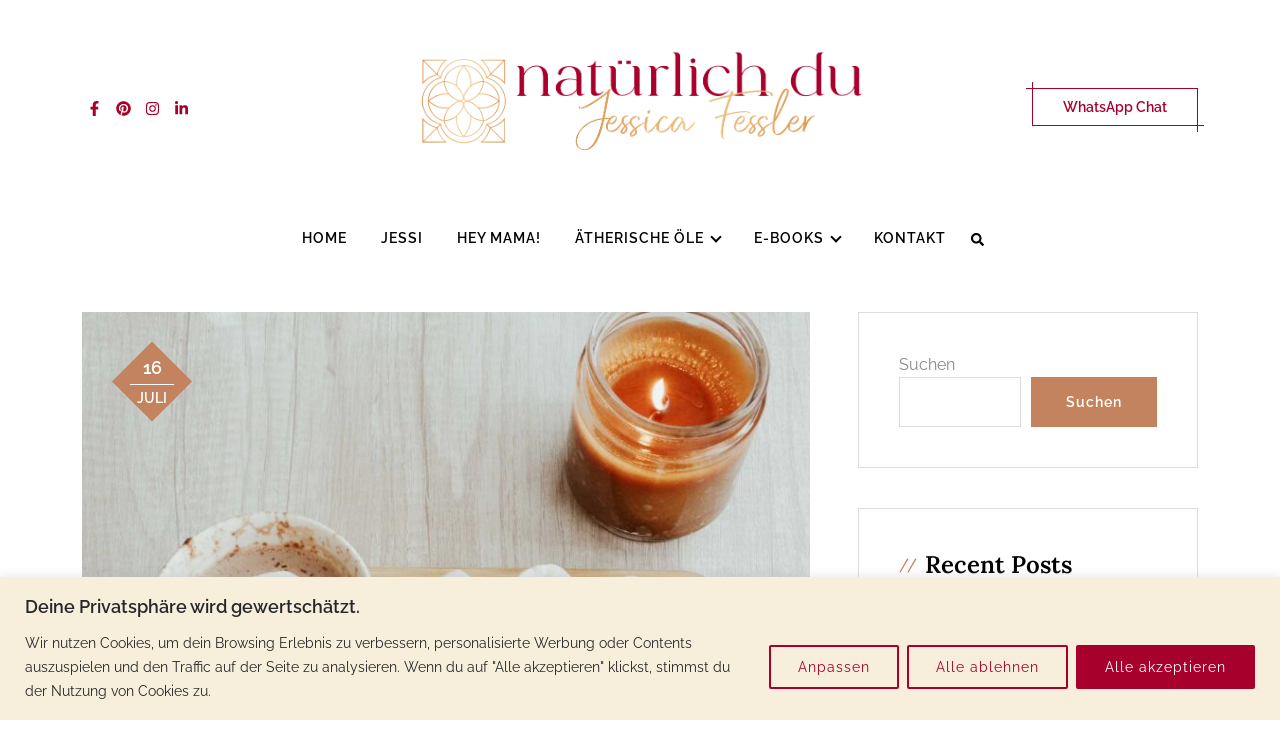

--- FILE ---
content_type: text/css
request_url: https://natuerlich-du.de/wp-content/themes/valerie/style.css?ver=6.9
body_size: 3429
content:
/*------------------------------------------------------------------/*
Theme Name: Valerie
Theme URI: https://valerie.azuratheme.com
Description: Blog WordPress Theme
Author: AzuraTheme
Version: 1.0.8
Text domain: valerie
Tags: blog, news, magazine, custom-colors
Tested up to: 5.5.1
Requires PHP: 7.0
/*--------------------------/*
/* -----------------------
		STYLE GENERAL
-------------------------- */
@import url('https://fonts.googleapis.com/css2?family=Bilbo+Swash+Caps&family=Lora:ital,wght@0,500;1,400&family=Raleway:wght@400;600&display=swap');
@font-face {
    font-family: 'High Spirited';
    src: url('fonts/high_spirited-webfont.woff2') format('woff2'),
         url('fonts/high_spirited-webfont.woff') format('woff'),
         url('fonts/high_spirited-webfont.ttf') format('truetype');
    font-weight: normal;
    font-style: normal;
}

:root {
  --accent-color: #C3835E;
  --accent-color-rgb : 195,131,94;
  --font-script: 'High Spirited';
  --font-family: 'Raleway';
  --font-heading:  'Lora';
  --heading-color:  #000;
  --color-text: #888;
  --secondary-color: #ddd;
  --variant-heading: 500;
  --variant-semiBold : 600;
}
body{
	font-family: var(--font-family);
	font-size: 16px;
	color: var(--color-text);
	line-height: 1.7em;
	background: #fff;
}
h1,h2,h3,h4,h5,h6{
	font-family: var(--font-heading);
	font-weight: var(--variant-heading);
	color: var(--heading-color);
	margin-top: 0;
	margin-bottom: 20px;
	line-height: 1.3em;
}
h1{
	font-size: 36px;
}
h2{
	font-size: 32px;
}
h3{
	font-size: 30px;
}
h4{
	font-size: 26px;
}
h5{
	font-size: 20px;
}
h6{font-size: 18px;}
a{
	color: var(--accent-color);
	-webkit-transition: all 0.3s ease 0s;
	-o-transition: all 0.3s ease 0s;
	transition: all 0.3s ease 0s;
	text-decoration: none;
}
a:hover, a:focus{
	text-decoration: none;
	outline: none;
	color: var(--heading-color);
}
p{margin-bottom: 25px}
img{
	max-width: 100%;
	height: auto;
}
ul,ol{margin: 0;}
.post-content ul, .post-content ol, .page-excerpt ul, .page-excerpt ol{
	margin-bottom: 25px;
}
ul ul, ol ol, ul ol, ol ul{padding-left: 30px;}
button, .button, input[type="submit"],.elementor-button{
	text-transform: uppercase;
	text-align: center;
	padding: 13px 35px;
	font-size: 14px;
	line-height: 24px;
	border: none;
	background: var(--accent-color);
	color: #fff;
	display: inline-block;
	letter-spacing: 1px;
	font-weight: var(--variant-semiBold);
	-webkit-transition: all 0.3s ease 0s;
	-o-transition: all 0.3s ease 0s;
	transition: all 0.3s ease 0s;
	border-radius: 0px;
	-webkit-border-radius: 0px;
	-moz-border-radius: 0px;
	cursor: pointer;
	text-transform: capitalize;
}
button:hover, .button:hover, input[type="submit"]:hover,
button:focus, .button:focus, input[type="submit"]:focus, .elementor-button:focus{
	opacity: 0.8;
	color: #fff;
}
.valerie-button{
	font-size: 14px;
	padding: 10px 30px;
	color: var(--heading-color);
	border: 1px solid;
	font-weight: 600;
	text-transform: capitalize;
	display: inline-block;
	position: relative;
	transition: all 0.5s ease 0s;
	background: transparent;
	white-space: nowrap;
	line-height: normal;
}
.valerie-button:before{
  content: "";
  position: absolute;
  top: 0;
  left: 0;
  transform: translate(-100%, -100%) rotate(0deg);
  -webkit-transform: translate(-100%, -100%) rotate(0deg);
  border: solid;
  border-width: 0 1px 1px 0;
  display: inline-block;
  padding: 3px;
  -webkit-transition: all .5s ease-out;
  -moz-transition: all .5s ease-out;
  transition: all .7s ease-out;
  border-color: inherit;
}
.valerie-button:after{
  content: "";
	position: absolute;
  bottom: 0;
  right: 0;
  transform: translate(100%, 100%) rotate(0deg);
  -webkit-transform: translate(100%, 100%) rotate(0deg);
  border: solid;
  border-width: 1px 0 0 1px;
  display: inline-block;
  padding: 3px;
  -webkit-transition: all .5s ease-out;
  -moz-transition: all .5s ease-out;
  transition: all .7s ease-out;
  border-color: inherit;
}
.valerie-button:hover,.valerie-button:focus{
	background: var(--heading-color);
	border-color: var(--heading-color);
  color: #fff;
}
.valerie-button:hover:before{
	  left: 100%;
    transform: translate(0, -100%) rotate(90deg);
}
.valerie-button:hover:after{
    right: 100%;
    transform: translate(0, 100%) rotate(90deg);
}
.valerie-button:hover:before, .valerie-button:hover:after{
	border-color: var(--heading-color);
}
.elementor-button-wrapper .elementor-button{font-size: 12px;}
.elementor-button-wrapper .elementor-button.elementor-size-md{font-size: 14px;}
.elementor-button-wrapper .elementor-button.elementor-size-lg{font-size: 16px;}
.elementor-button-wrapper .elementor-button.elementor-size-xl{font-size: 18px;}
input[type="text"], input[type="email"],
input[type="search"], input[type="password"],
textarea, input[type="tel"]{
	border: 1px solid var(--secondary-color);
	background: #fff;
	padding: 12px 18px;
	line-height: 24px;
	color: var(--primary-color);
	width: 100%;
	border-radius: 0px;
	-webkit-border-radius: 0px;
	-moz-border-radius: 0px;
}
input:-webkit-autofill,
input:-webkit-autofill:hover, 
input:-webkit-autofill:focus, 
input:-webkit-autofill:active,
textarea:-webkit-autofill,
textarea:-webkit-autofill:hover,
textarea:-webkit-autofill:focus,
select:-webkit-autofill,
select:-webkit-autofill:hover,
select:-webkit-autofill:focus{
	background-color: transparent!important;
	-webkit-text-fill-color: inherit;
	-webkit-box-shadow: 0 0 0px 1000px transparent inset;
  	transition: background-color 5000s ease-in-out 0s;
}
textarea{min-height: 200px;}
blockquote{padding-left: 15px}
select{
	border: 1px solid var(--secondary-color);
	padding: 12px 18px;
	line-height: 24px;
	color: #999;
	width: 100%;
	font-size: 15px;
	-webkit-appearance: none; 
  	-moz-appearance: none;
  	appearance: none;
	background-color: transparent;
  	background-image: url(assets/images/select.png);
  	background-repeat: no-repeat;
  	background-position: 95% center;
}
select:focus{
	outline: none;
}
::-webkit-input-placeholder {
   color: inherit;
   opacity: 1;
}
:-moz-placeholder {
   color: inherit;
   opacity: 1;  
}
::-moz-placeholder {
   color: inherit;
   opacity: 1;  
}
:-ms-input-placeholder {  
   color: inherit;
   opacity: 1;  
}
iframe{
	max-width: 100%
}
abbr[data-original-title], abbr[title] {
	cursor: help;
	border-bottom: none;
}
*:focus{
	outline: 1px solid var(--accent-color);
	border-radius: 0;
	outline-offset: -1px;
}
/* Select chosen */
.chosen-container{
	min-width: 270px;
  width: 100%!important;
}
.chosen-container-single .chosen-single{
  box-shadow: none;
  -moz-box-shadow:none;
  -webkit-box-shadow:none;
  background: none;
  border-color: var(--secondary-color);
  -webkit-border-radius: 3px;
  -moz-border-radius: 3px;
  -ms-border-radius: 3px;
  -o-border-radius: 3px;
  border-radius: 3px;
  height: auto;
  line-height: 24px;
  padding: 12px 18px;
  color: inherit;
}
.chosen-container-active.chosen-with-drop .chosen-single{
  background: none;
  border-color: var(--secondary-color);
  box-shadow: none;
  -moz-box-shadow:none;
  -webkit-box-shadow:none;
  border-radius: 0;
  -moz-border-radius: 0;
  -webkit-border-radius: 0;
  -o-border-radius: 0;
}
.chosen-container-single .chosen-single div{width: 25px}
.chosen-container-single .chosen-single div b{
  	background: none;
  	width: 10px;
	background-color: var(--color-text);
	mask: url(/assets/images/caret-down.svg) no-repeat center / contain;
	-webkit-mask: url(assets/images/caret-down.svg) no-repeat center / contain;
}
.chosen-container .chosen-drop{
  box-shadow: none;
  -moz-box-shadow:none;
  -webkit-box-shadow:none;
  background: #fff;
  border-color: var(--secondary-color);
  -webkit-border-radius: 0;
  -moz-border-radius: 0;
  -ms-border-radius: 0;
  -o-border-radius: 0;
  border-radius: 0;
}
.chosen-container-single .chosen-search input[type="text"]{border-color: #ddd;}
.chosen-container .chosen-results li{line-height: 24px;font-family: inherit;}
.chosen-container .chosen-results li.highlighted{
  background-image: none;
  background-color: var(--accent-color);
}
/*Owl*/
.owl-nav > div{
	width: 28px;
	height: 70px;
	background-color: rgba(0,0,0,0.5);
	color: #fff;
	position: absolute;
	top: 50%;
	transform: translateY(-50%);
	transition: all 0.5s;
	overflow: hidden;
}
.owl-nav > div.owl-prev{left: -28px}
.owl-nav > div.owl-next{right: -28px}
.owl-carousel:hover .owl-nav > div.owl-prev{left: 0}
.owl-carousel:hover .owl-nav > div.owl-next{right: 0}
.owl-nav > div > *{
	display: flex;
	width: 100%;
	height: 100%;
	align-items: center;
	justify-content: center;
	transition: all 0.5s;
}
.owl-nav > div .navtext {
    writing-mode: vertical-rl;
    text-transform: uppercase;
    letter-spacing: 3px;
    font-size: 12px;
    position: absolute;
    left: 0;
    top: 0;
}
.owl-nav > div.owl-prev .navtext{
	right: 100%;
	left: auto;
	transform: rotate(180deg);
}
.owl-nav > div.owl-next .navtext{
	left: 100%;
}
.owl-nav > div.owl-next:hover .navtext{
	left: 0;
}
.owl-nav > div.owl-prev:hover .navtext{
	right: 0;
}
.owl-nav > div.owl-prev:hover i{
	transform: translateX(-100%);
}
.owl-nav > div.owl-next:hover i{
	transform: translateX(100%);
}
.owl-carousel .owl-dots .owl-dot{
	width: 9px;
	height: 9px;
	display: inline-block;
	background-color: transparent;
	position: relative;
	padding: 2px!important;
	margin: 0 5px;
}
.owl-carousel .owl-dots .owl-dot.active{
	background-color: rgba(255,255,255,0.4);
}
.owl-carousel .owl-dots .owl-dot span{
	width: 100%;
	height: 100%;
	background-color: #fff;
	display: block;
	border-radius: 50%;
}
/*-----------------
  WORDPRESS CORE
----------------*/
table{
	width: 100%;
	border-collapse: collapse;
}
table th, table td{
	border: 1px solid #eee;
	padding: 5px;	
}
blockquote{
	padding: 0 0 0 45px;
	position: relative;
	margin-bottom: 25px;
}
blockquote p{
	color: #999;
	font-size: 16px;
	font-style: italic;
}
blockquote:before{
	content: "";
	position: absolute;
	top: 0;
	left: 0;
	font-size: 22px;
	background: none;
	background-color: var(--accent-color);
	mask: url(/assets/images/left-quote.svg) no-repeat center / contain;
	-webkit-mask: url(assets/images/left-quote.svg) no-repeat center / contain;
	display: block;
	width: 35px;
	height: 35px;
	background-size: contain;
	background-repeat: no-repeat;
}
blockquote cite{
	color: var(--accent-color);
	text-transform: uppercase;
	font-style: normal;
	font-size: 12px;
}
blockquote cite:after{
	content: "";
	display: inline-block;
	margin-left: 10px;
	height: 1px;
	width: 70px;
	background: var(--accent-color);
	vertical-align: middle;
}
.wp-caption {
	position: relative;
    background: transparent;
    margin-bottom: 25px;
    max-width: 100%
}
.wp-caption-text,.gallery-caption{
	margin-bottom: 25px;
}
.bypostauthor {
 	position: relative;
}
.sticky {
	position: relative;
}
.sticky .post-title:before{
	content: "\f08d";
	font-family: "Font Awesome 5 Free";
	color: #ef4848;
	font-size: 16px;
	display: inline-block;
	margin-right: 10px;
	font-weight: 900;
}
.post-content a{text-decoration: underline;}
.post-content .post-title a{
	text-decoration: none;
}
.post-content:after, .page-excerpt:after,
.post-content:before, .page-excerpt:before{
	content: "";
	clear: both;
	display: table;
}
.no-sidebar .alignwide{
	margin: 32px calc(25% - 25vw);
	min-width: 100%;
	max-width: 100vw;
	width: auto;
}
.no-sidebar .alignfull {
	margin: 32px calc(50% - 50vw);
	max-width: 100vw;
	width: 100vw;
}
.alignleft {
	display: inline;
	float: left;
	margin-right: 1.5em;
	margin-bottom: 20px;
}
.alignright {
	display: inline;
	float: right;
	margin-left: 1.5em;
	margin-bottom: 20px;
}
.aligncenter {
	clear: both;
	display: block;
	margin-left: auto;
	margin-right: auto;
	margin-bottom: 20px;
}
.wp-block-embed.alignfull iframe{width: 100%}
.wp-block-archives li a, .wp-block-categories li a, .wp-block-latest-comments li a,
.wp-block-latest-posts li a{
	color: inherit;
}
.wp-block-archives li a:hover, .wp-block-categories li a:hover,
.wp-block-latest-comments li a:hover, .wp-block-latest-posts li a:hover{
	color: var(--accent-color);
}
.wp-block-categories ul.children{margin-bottom: 0;}
.post table{margin-bottom: 20px;}
.post-title, .post-content{
	-ms-word-wrap: break-word;
	word-wrap: break-word;
}
.post-nav-links{
	clear: both;
	margin: 0 0 1.5em;
}
.wp-block-cover{margin-bottom: 25px}
.gallery img{
	border: none!important;
}
.screen-reader-text {
  border: 0;
  clip: rect(1px, 1px, 1px, 1px);
  clip-path: inset(50%);
  height: 1px;
  margin: -1px;
  overflow: hidden;
  padding: 0;
  position: absolute !important;
  width: 1px;
  word-wrap: normal !important;
}
.screen-reader-text:focus {
	background-color: var(--accent-color);
	border-radius: 3px;
	box-shadow: 0 0 2px 2px rgba(0, 0, 0, 0.6);
	clip: auto !important;
	clip-path: none;
	color: #fff;
	display: block;
	font-size: 14px;
	font-size: 0.875rem;
	font-weight: 600;
	height: auto;
	left: 5px;
	line-height: normal;
	padding: 15px 23px 14px;
	text-decoration: none;
	top: 5px;
	width: auto;
	z-index: 111100; /* Above WP toolbar. */
}
/*Elementor*/
.elementor-heading-title{
	line-height: 1.3em;
}
/*WordPress Widget*/
.wp-block-latest-posts__list > li{
	overflow: hidden;
	margin-bottom: 20px;
}
.wp-block-latest-posts__list > li:last-child{margin-bottom: 0;}
.wp-block-latest-posts__list > li > a{
	font-family: var(--font-heading);
	color: var(--heading-color);
	font-weight: var(--variant-heading);
	font-size: 18px;
	display: block;
  display: -webkit-box;
  -webkit-line-clamp: 2;
  overflow: hidden;
  -webkit-box-orient: vertical;
}
.wp-block-latest-posts__list .wp-block-latest-posts__featured-image.alignleft,
.wp-block-latest-posts__list .wp-block-latest-posts__featured-image.alignright{
	margin-bottom: 0;
}
.wp-block-latest-posts__list .wp-block-latest-posts__featured-image.aligncenter + a{
	font-size: 20px;
}
.wp-block-latest-posts__list .wp-block-latest-posts__post-author,
.wp-block-latest-posts__list .wp-block-latest-posts__post-date{
	display: inline-block;
}
.wp-block-latest-posts__list .wp-block-latest-posts__post-author + .wp-block-latest-posts__post-date:before{
	content: "";
	display: inline-block;
	width: 1px;
	height: 10px;
	margin: 0 7px;
	background: #c8c8c8;
	vertical-align: middle;
}
.wp-block-tag-cloud{margin: 0;}
.wp-block-tag-cloud a{
	display: inline-block;
	font-size: 16px!important;
	border: 1px solid var(--secondary-color);
	padding: 5px 10px;
	margin: 0 5px 10px 0;
	color: inherit;
}
.tagcloud a {
	display: inline-block;
	font-size: 16px !important;
	border: 1px solid var(--secondary-color);
	padding: 5px 10px;
	margin: 0 5px 10px 0;
	color: inherit;
}
.wp-block-tag-cloud a:hover, .tagcloud a:hover{
	color: var(--accent-color);
	border-color: var(--accent-color);
}
.blocks-gallery-grid .blocks-gallery-image, .blocks-gallery-grid .blocks-gallery-item, 
.wp-block-gallery .blocks-gallery-image, .wp-block-gallery .blocks-gallery-item{
	margin: 0 0.5em 0.5em 0;
}
.wp-block-latest-comments__comment{line-height: 24px;}
@media (min-width: 600px){
	.blocks-gallery-grid.columns-3 .blocks-gallery-image, .blocks-gallery-grid.columns-3 .blocks-gallery-item, 
	.wp-block-gallery.columns-3 .blocks-gallery-image, .wp-block-gallery.columns-3 .blocks-gallery-item {
	    margin-right: 0.5em;
	}
}

--- FILE ---
content_type: text/css
request_url: https://natuerlich-du.de/wp-content/themes/valerie/assets/css/theme.css?ver=6.9
body_size: 6137
content:
.main-contaier{
	padding: 50px 0;
}
body.elementor-template-full-width .main-contaier{
	padding: 0;
}
.no-padding .main-contaier{
	padding-top: 0;
}
.banner-page{
	background-position: center;
    background-repeat: no-repeat;
    background-size: cover;
    min-height: 400px;
    display: flex;
    align-items: center;
    justify-content: center;
    position: relative;
}
.banner-page:after{
	content: "";
	width: 100%;
	height: 100%;
	background: rgba(0, 0, 0, 0.3);
	position: absolute;
	left: 0;
	top: 0;
}
.banner-page .inner-banner{
	position: relative;
	z-index: 1;
	display: flex;
	justify-content: center;
}
.banner-page .entry-title{
	margin-bottom: 0;
	text-align: center;
	color: #fff;
}
.banner-page .content-banner{
	display: inline-block;
	padding: 20px 40px;
	border: 1px solid;
	position: relative;
	color: #fff;
}
.banner-page .content-banner:before{
	content: "";
	position: absolute;
	top: 0;
	left: 0;
	transform: translate(-100%, -100%) rotate(0deg);
	-webkit-transform: translate(-100%, -100%) rotate(0deg);
	border: solid;
	border-width: 0 1px 1px 0;
	display: inline-block;
	padding: 5px;
	-webkit-transition: all .5s ease-out;
	-moz-transition: all .5s ease-out;
	transition: all .7s ease-out;
	border-color: inherit;
}
.banner-page .content-banner:after{
	content: "";
	position: absolute;
	bottom: 0;
	right: 0;
	transform: translate(100%, 100%) rotate(0deg);
	-webkit-transform: translate(100%, 100%) rotate(0deg);
	border: solid;
	border-width: 1px 0 0 1px;
	display: inline-block;
	padding: 5px;
	-webkit-transition: all .5s ease-out;
	-moz-transition: all .5s ease-out;
	transition: all .7s ease-out;
	border-color: inherit;
}
.valerie-pagination{
    padding: 0;
    margin-top: 50px;
    justify-content: center;
    display: flex;
}
.valerie-pagination .nav-links .page-numbers{
    margin: 0 6px;
    border: 1px solid;
    width: 35px;
    height: 35px;
    line-height: 35px;
    text-align: center;
    display: inline-block;
    color: var(--heading-color);
} 
.valerie-pagination .nav-links .page-numbers:hover,
.valerie-pagination .nav-links .page-numbers.current{
	color: var(--accent-color);
}
/*-------------------
		HEADER
-------------------*/
.header{
	position: relative;
	z-index: 20;
	width: 100%;
	transition: all 0.5s;
	background: #f5f5f5;
}
.header-main{
	position: relative;
	display: flex;
	justify-content: space-between;
	align-items: center;
	color: #000;
	padding: 20px 0;
}
.header-main .header-left,
.header-main .header-right{
	position: relative;
	width: 165px;
	display: flex;
}
.header-main .header-right{
	justify-content: flex-end;
	align-items: center;
}
.inner-logo{
	display: inline-block;
	text-align: center;
}
.inner-logo .tag-line{
	display: block;
	color: #999;
}
.logo-img img{
	max-width: 450px;
	transition: all 0.5s;
}
.site-title{
	font-family: var(--font-heading);
	font-weight: var(--variant-heading);
	font-size: 60px;
	margin-bottom: 0;
	line-height: normal;
}
.header-social{white-space: nowrap;}
.header-social a{
	padding: 0 5px;
}
.social-network svg{
	width: 15px;
	height: 15px;
}
.header-social .social-network svg{
	fill: #000;
} 
/*Main Menu*/
.header-nav{
	position: relative;
}
.header-mainmenu{
	color: #000;
	display: flex;
    justify-content: center;
    align-items: center;
}
.header-mainmenu .valerie-main-nav{
	text-align: center;
}
.valerie-main-menu{
	padding: 0;
	color: inherit;
}
.header-mainmenu a{color: inherit;}
.header-mainmenu li a:hover{
	color: var(--accent-color);
}
.valerie-main-menu li{position: relative;}
div.valerie-main-menu > ul > li,
ul.valerie-main-menu > li{
	display: inline-block;
	margin: 0 15px;
}
.valerie-main-nav li a{
	padding: 13px 0;
    text-transform: uppercase;
    font-size: 13px;
    transition: all 0.5s;
    font-weight: 600;
    letter-spacing: 1px;
    display: inline-block;
}
.valerie-main-menu .icon-dropdown{
	margin-left: 8px;
	cursor: pointer;
	border: solid #000;
	border-width: 0 2px 2px 0;
	display: inline-block;
	padding: 3px;
	margin-bottom: 3px;
	transform: rotate(45deg);
  -webkit-transform: rotate(45deg);
}
.valerie-main-menu .sub-menu .icon-dropdown{
	padding-left: 20px;
}
.valerie-main-menu .wrap-linkmenu{
	display: flex;
	justify-content: space-between;
	align-items: center;
}
.valerie-main-menu .sub-menu{
	position: absolute;
	top: 100%;
	left: 0;
	background: #fff;
	-webkit-box-shadow: 0 0 15px rgba(0,0,0,0.1);
	box-shadow: 0 0 15px rgba(0,0,0,0.1);
	padding: 0;
	min-width: 200px;
	z-index: 50;
	text-align: left;
	border-top: 2px solid var(--accent-color);
	opacity: 0;
	visibility: hidden;
	height: 0;
	-webkit-transition: all 0.5s ease-in-out;
	-o-transition: all 0.5s ease-in-out;
	transition: all 0.5s ease-in-out;
	-webkit-transform: scaleY(0);
	-ms-transform: scaleY(0);
	-o-transform: scaleY(0);
	transform: scaleY(0);
	-webkit-transform-origin: top center;
	-moz-transform-origin: top center;
	-ms-transform-origin: top center;
	-o-transform-origin: top center;
	transform-origin: top center;
	list-style: none;
}
.valerie-main-nav li .sub-menu a{
	line-height: 40px;
	padding: 0;
}
.valerie-main-menu li:focus-within > .sub-menu,
.valerie-main-menu li:hover > .sub-menu,
.valerie-main-menu .show-submenu > .sub-menu,
.valerie-main-menu li:focus-within > .children,
.valerie-main-menu li:hover > .children,
.valerie-main-menu .show-submenu > .children{
	visibility: visible;
	-webkit-transform: scaleY(1);
	-ms-transform: scaleY(1);
	-o-transform: scaleY(1);
	transform: scaleY(1);
	height: auto;
	opacity: 1;
}
.valerie-main-menu .sub-menu .sub-menu{
	top: 0;
	left: 100%;
}
.valerie-main-menu .sub-menu > li{
	padding: 5px 15px;
	border-bottom: 1px solid #eee;
	white-space: nowrap;
}
.valerie-main-menu .sub-menu > li:last-child{
	border-bottom: none;
}
/*Header Search*/
.header-mainmenu .touch-search{
	margin: 0 10px;
	font-size: 13px;
}
.touch-search svg{
	width: 13px;
	height: auto;
	fill: #000;
}
.search-header{
	display: flex;
	justify-content: stretch;
	align-items: center;
	position: absolute;
	left: 0;
	top: 0;
	width: 100%;
	opacity: 0;
	visibility: hidden;
    -webkit-animation: fadeOutTop 1s 1 cubic-bezier(0.77, 0, 0.175, 1);
    animation: fadeOutTop 1s 1 cubic-bezier(0.77, 0, 0.175, 1);
}
.search-header .btn-close{
	flex: 0 0 auto;
	order: 2;
}
.search-header .searchform{
	flex: 1 1 auto;
}
.search-header .searchform input{
	border: none;
}
.show-search .search-header{
	visibility: visible;
    opacity: 1;
    -webkit-animation: fadeInTop 1s 1 cubic-bezier(0.77, 0, 0.175, 1);
    animation: fadeInTop 1s 1 cubic-bezier(0.77, 0, 0.175, 1);
}
.header-mainmenu{
    -webkit-animation: fadeInBottom 1s 1 cubic-bezier(0.77, 0, 0.175, 1);
    animation: fadeInBottom 1s 1 cubic-bezier(0.77, 0, 0.175, 1);
}
.show-search .header-mainmenu{
    opacity: 0;
    -webkit-animation: fadeOutBottom 1s 1 cubic-bezier(0.77, 0, 0.175, 1);
    animation: fadeOutBottom 1s 1 cubic-bezier(0.77, 0, 0.175, 1);
}
@-webkit-keyframes fadeInTop {
  	0% {
    	opacity: 0;
    	-webkit-transform: translatey(-60%); }
  	100% {
    	opacity: 1;
    	-webkit-transform: translatey(0); } 
}
@keyframes fadeInTop {
  	0% {
    	opacity: 0;
    	-webkit-transform: translatey(-60%);
            transform: translatey(-60%); }
  	100% {
    	opacity: 1;
    	-webkit-transform: translatey(0);
            transform: translatey(0); } 
    }

@-webkit-keyframes fadeOutTop {
  0% {
    opacity: 1;
    -webkit-transform: translatey(0); }
  100% {
    opacity: 0;
    -webkit-transform: translatey(-60%); } }

@keyframes fadeOutTop {
  0% {
    opacity: 1;
    -webkit-transform: translatey(0);
            transform: translatey(0); }
  100% {
    opacity: 0;
    -webkit-transform: translatey(-60%);
            transform: translatey(-60%); } }

@-webkit-keyframes fadeInBottom {
  0% {
    opacity: 0;
    -webkit-transform: translatey(60%); }
  100% {
    opacity: 1;
    -webkit-transform: translatey(0); } }

@keyframes fadeInBottom {
  0% {
    opacity: 0;
    -webkit-transform: translatey(60%);
            transform: translatey(60%); }
  100% {
    opacity: 1;
    -webkit-transform: translatey(0);
            transform: translatey(0); } }

@-webkit-keyframes fadeOutBottom {
  0% {
    opacity: 1;
    -webkit-transform: translatey(0); }
  100% {
    opacity: 0;
    -webkit-transform: translatey(60%); } }

@keyframes fadeOutBottom {
  0% {
    opacity: 1;
    -webkit-transform: translatey(0);
            transform: translatey(0); }
  100% {
    opacity: 0;
    -webkit-transform: translatey(60%);
            transform: translatey(60%); } }

/*-----------------------
		ELEMENTOR
--------------------------*/
.valerie-service{
	width: 450px;
	max-width: 100%;
	margin: 0 auto;
}
.valerie-service .service-info{
	padding: 30px 0px;
	text-align: center;
	position: relative;
	margin-top: -70px;
}
.valerie-service .service-icon{
	width: 80px;
	height: 80px;
	line-height: 80px;
	text-align: center;
	border-radius: 50%;
	background: var(--accent-color);
	color: #fff;
	font-size: 32px;
  display: flex;
  align-items: center;
  justify-content: center;
  margin: 0 auto 20px;
}
.valerie-service .service-link{
    font-weight: 600;
    text-transform: uppercase;
    letter-spacing: 1px;
    font-size: 13px;
    margin-top: 15px;
    text-decoration: underline;
    display: block;
}
.valerie-service .service-image {
	text-align: center;
	padding-top: 85%;
	position: relative;
}
.valerie-service .service-image img{
	position: absolute;
	left: 0;
	width: 100%;
	height: 100%;
	object-fit: cover;
	top: 0;
}
/*Category Image*/
.valerie-cat-image{
	background-size: cover;
	background-position: center;
	background-repeat: no-repeat;
	position: relative;
	min-height: 500px;
	display: flex;
	justify-content: center;
	align-items: center;
}
.valerie-cat-image:after{
	content: "";
	width: 100%;
	height: 100%;
	position: absolute;
	left: 0;
	top: 0;
	background: rgba(0, 0, 0, 0.2);
}
.valerie-cat-image .inner-cat:before{
	content: '';
	top: 50px;
  right: 30px;
  bottom: 50px;
  left: 30px;
  border-top: 1px solid #fff;
  border-bottom: 1px solid #fff;
	position: absolute;
	z-index: 1;
}
.valerie-cat-image .inner-cat:after{
    content: '';
    top: 30px;
    right: 50px;
    bottom: 30px;
    left: 50px;
    border-right: 1px solid #fff;
    border-left: 1px solid #fff;
    position: absolute;
    z-index: 1;
}
.valerie-cat-image .cat-info{
	position: relative;
	z-index: 2;
	text-align: center;
	color: #fff;
}
.valerie-cat-image .inner-cat .cat-name{
	color: #fff;
	text-transform: uppercase;
	display: block;
	font-size: 22px;
	font-weight: var(--variant-heading);
	letter-spacing: 2px;
}
.valerie-cat-image .inner-cat .cat-name a{
	color: inherit;
}
.valerie-cat-image .inner-cat .cat-number{
	color: #fff;
	margin-top: 6px;
	font-size: 14px;
	display: block;
}
/*Client Slide*/
.valerie-clients{
	text-align: center;
	margin: 0 auto;
	width: 750px;
	max-width: 100%;
	padding: 0 30px;
	position: relative;
}
.valerie-clients .client-image{
	width: 120px;
	padding-top: 120px;
	position: relative;
	margin: 0 auto 10px;
}
.valerie-clients .client-image img{
	position: absolute;
	left: 0;
	top: 0;
	width: 100%;
	height: 100%;
	object-fit: cover;
	border-radius: 50%;
	margin-bottom: 20px;
}
.valerie-clients .quote-text{
	font-size: 18px;
	font-style: italic;
	line-height: 1.5em;
}
.valerie-clients .quote-title{
	color: var(--accent-color);
	margin-bottom: 15px;
}
.valerie-clients .quote-auth{
	font-family: var(--font-script);
	color: var(--accent-color);
	margin-top: 20px;
	font-size: 50px;
	line-height: normal;
}
.valerie-clients .elementor-swiper-button{
	color: inherit;
}
/* Team Member  */
.valerie-team-member{
	max-width: 450px;
	display: flex;
	flex-direction: column;
	row-gap: 45px;
}
.valerie-team-member.member-image-bottom{
	flex-direction: column-reverse;
}
.valerie-team-member .image-member{
	position: relative;
	padding-top: 117%;
}
.valerie-team-member .image-member img{
	position: absolute;
	left: 0;
	top: 0;
	width: 100%;
	height: 100%;
	object-fit: cover;
	z-index: 2;
}
.valerie-team-member .image-member .bg-color{
	width: 100%;
	height: 100%;
	position: absolute;
	background: rgba(var(--accent-color),0.5);
}
.valerie-team-member .member-info{
	position: relative;
	z-index: 2;
}
.valerie-team-member.member-image-top{
	padding: 45px 0 0 45px;
}
.valerie-team-member.member-image-top .bg-color{
	top: -45px;
	left: -45px;
}
.valerie-team-member.member-image-bottom{
	padding: 0 45px 45px 0;
}
.valerie-team-member.member-image-bottom .bg-color{
	right: -45px;
	bottom: -45px;
}
.valerie-team-member .member-info .member-pos{
	text-transform: uppercase;
    font-size: 13px;
    letter-spacing: 2px;
    color: var(--heading-color);
    font-weight: 600;
}
.valerie-team-member .member-info .member-name{
	font-size: 30px;
}
/*Newsletter*/
.valerie-newsletter{
	width: 1000px;
	max-width: 100%;
	text-align: center;
	margin: 0 auto;
}
.valerie-newsletter .form-newsletter{
	display: flex;
	column-gap: 25px;
}
.form-newsletter input{
	border: none;
}
.form-newsletter button[type="submit"]{
	white-space: nowrap;
	text-transform: uppercase;
}
/*Icon Box*/
.valerie-iconbox{
	background: #fff;
	box-shadow: 0 0 7px 0 rgb(43 52 59 / 8%);
	padding-bottom: 33px;
	margin-bottom: 15px;
	text-align: center;
}
.valerie-iconbox .valerie-iconbox-icon{
    position: relative;
    height: 60px;
    width: 60px;
    display: block;
    margin: 0 auto;
    line-height: 60px;
    background: var(--accent-color);
    margin-bottom: 15px;
    color: #fff;
    text-align: center;
    font-size: 22px;
    z-index: 2;
}
.valerie-iconbox .valerie-iconbox-icon:before {
    content: "";
    position: absolute;
    top: -12px;
    left: 60px;
    border-width: 0 13px 12px 0;
    border-style: solid;
    border-color: var(--accent-color);
    border-right-color: transparent;
    border-left-color: transparent;
    display: block;
    transition: all .4s;
    opacity: .7;
}
.valerie-iconbox .valerie-iconbox-icon:after {
    position: absolute;
    content: "";
    right: 0;
    height: 11px;
    width: 100%;
    top: -11px;
    z-index: -4;
    transition: all .5s;
    background-color: var(--accent-color);
    transform: scale(1,1.2);
}
.valerie-iconbox .valerie-iconbox-info{
    padding: 10px 35px 0;
}
.valerie-iconbox-info .title{
	font-size: 22px;
}
/*Contact Form*/
.wpcf7-form .wpcf7-form-control-wrap{
	margin-bottom: 30px;
    display: inline-block;
    width: 100%;
}
/*Post Layout*/
/* .valerie-posts-layout{overflow: hidden;} */
/*-----------------------
		BLOG
-----------------------*/
.post-entryformat{
	position: relative;
}
.wrap-post-date{
	position: absolute;
	left: 30px;
	top: 30px;
	background: var(--accent-color);
	width: 80px;
	height: 80px;
	clip-path: polygon(50% 0%, 100% 50%, 50% 100%, 0% 50%);
	display: flex;
	align-items: center;
	justify-content: center;
	color: #fff;
	flex-direction: column;
	text-align: center;
	font-weight: 600;
	z-index: 2;
}
.blog-grid .wrap-post-date{
	left: 20px;
	bottom: -40px;
	top: auto;
	right: auto;
}
.wrap-post-date span.date{
	font-size: 18px;
}
.wrap-post-date span.date:after {
    content: "";
    height: 1px;
    width: 44px;
    display: block;
    background-color: #fff;
    margin: 3px 0;
}
.wrap-post-date span.month {
    text-transform: uppercase;
    font-size: 14px;
    font-weight: 600;
}
.post-title a{
	color: inherit;
}
.post-title a:hover{
	color: var(--accent-color);
}
.post-meta{
    display: flex;
    align-items: center;
    color: var(--heading-color);
    margin-bottom: 20px;
    line-height: 30px;
    flex-wrap: wrap;
}
.post-meta > div {
    display: flex;
    align-items: center;
}
.post-meta > div:after {
    content: "";
    height: 18px;
    width: 1px;
    display: inline-block;
    background: #c8c8c8;
    margin: 0 10px;
}
.post-meta > div:last-child:after{
	display: none;
}
.post-meta span{
	color: var(--accent-color);
	margin-right: 10px;
}
.post-cats a{color: inherit;}
.valerie-blogs .post .post-format {
	position: relative;
	--post-image-ratio: 3/4;
	padding-top: calc( var(--post-image-ratio) * 100%);
}
.valerie-blogs.blog-standard .post .post-format {
	--post-image-ratio: 2/3;
}
.valerie-blogs .post .post-format img {
	position: absolute;
	left: 0;
	top: 0;
	width: 100%;
	height: 100%;
	object-fit: cover;
}
.item-post .post-format .icon-format{
	position: absolute;
	right: 25px;
	top: 25px;
	width: 45px;
	height: 45px;
	background: rgba(0,0,0,0.5);
	border-radius: 50%;
	padding: 12px;
	line-height: 21px;
	text-align: center;
}
.item-post .post-format .icon-format svg{
	fill: #fff;
}
.valerie-post-single .valerie-gallery{
	overflow: hidden;
}
.valerie-post-audio{position: relative;}
.valerie-post-audio .post-audio{
	position: absolute;
	bottom: 0px;
	right: 0px;
	width: 100%;
}
/* Audio Style */
.mejs-container {
	width: 100% !important;
}
.mejs-container, .mejs-container .mejs-controls{
	background: rgba(var(--accent-color-rgb), 0.5);
}
/*-----------*/
.valerie-blogs .post-info{
	padding: 40px 30px 0;
	background: #fff;
}
.valerie-blogs .post-title{
	display: -webkit-box;
    -webkit-line-clamp: 2;
    overflow: hidden;
    -webkit-box-orient: vertical;
}
.blog-grid .post-info{
	padding: 45px 30px 0;
	border: 1px solid var(--secondary-color);
}
.blog-grid .item-post.has-post-thumbnail .post-info{
	border-top: none;	
}
.blog-grid .post-title{
	font-size: 24px;
}
.item-post .post-content{margin-bottom: 20px;}
.valerie-blogs .valerie-button{
	background: #fff;
	transform: translateY(20px);
	padding: 10px 25px;
}
.valerie-blogs .valerie-button:hover, .valerie-blogs .valerie-button:focus{
	background: var(--heading-color);
}
.no-sidebar .valerie-button{
	padding: 12px 30px;
}
.blog-grid .item-post .post-content{margin-bottom: 0;}
.blog-grid .post-inner{margin-bottom: 30px;}
.blog-grid .post-meta .post-cats{display: none;}
.blog-grid .post-meta .comment-number:after{display: none;}
.blog-standard .post-info{
	box-shadow: 0 0 15px 0 rgba(0, 0, 0, 0.1);
	margin: -35px 35px 0 0;
	position: relative;
	z-index: 2;
}
.blog-standard .valerie-button{
	padding: 13px 35px;
}
/* Single Post */
.valerie-post-single .post-single .post-entryformat{
	margin-bottom: 30px;
}
.valerie-post-single .single-header .post-title{margin-bottom: 5px;}
.valerie-post-single .single-header .post-meta{margin-bottom: 0;}
.valerie-post-nav{
    display: flex;
    padding: 15px 0;
    border-top: 1px solid var(--secondary-color);
    border-bottom: 1px solid var(--secondary-color);
    column-gap: 5%;
    margin-bottom: 50px;
}
.valerie-post-nav > div{
	flex: 0 0 47%;
}
.valerie-post-nav > div.next-post{
	margin-left: auto;
}
.valerie-post-nav .meta-nav{
	color: var(--heading-color);
	text-transform: uppercase;
	font-weight: 600;
	text-transform: uppercase;
	letter-spacing: 1px;
	font-size: 12px;
}
.valerie-post-nav .prev-post .meta-nav:before{
	content: "\e879";
	font-family: 'Linearicons-Free';
	margin-right: 10px;
}
.valerie-post-nav .next-post .meta-nav:after{
	content: "\e87a";
	font-family: 'Linearicons-Free';
	margin-left: 10px;
}
.valerie-post-nav h6{
	color: var(--color-text);
	font-size: 16px;
	font-family: inherit;
	margin-bottom: 0;
}
.post-related-title, .comment-reply-title, .comments-area .comments-title{
    padding-bottom: 10px;
    text-align: left;
    font-size: 24px;
    margin-bottom: 35px;
    border-bottom: 1px solid var(--secondary-color);
    position: relative;
    display: flex;
    align-items: center;
}
.post-related-title:before, .comment-reply-title:before, .comments-area .comments-title:before{
    display: inline-block;
    content: "//";
    color: var(--accent-color);
    margin-right: 5px;
    font-size: 14px;
    letter-spacing: 3px;
}
.valerie-post-related,.valerie-post-single .comments-area,
.valerie-post-single .comment-respond{
	padding: 40px;
	border: 1px solid var(--secondary-color);
	margin-bottom: 50px;
}
.valerie-post-single .comments-area{
	padding: 40px 40px 10px 40px;
}
.valerie-post-related .post-title{
	font-size: 22px;
}
.valerie-post-related .post-meta{margin-bottom: 0;}
.valerie-post-related .post-meta .post-cats,.valerie-post-related .post-meta > div.comment-number:after{
    display: none;
}
.comment-respond .input-form, .comment-respond .textarea-form{margin-bottom: 30px;}
.comment-list{
	padding: 0;
	list-style: none;
}
.comment-body{
    display: flex;
}
.comment-body .comment-author {
    flex: 0 0 85px;
    margin-right: 20px;
}
.comment-body .author-name{
	font-size: 18px;
	margin-bottom: 10px;
}
.comment-body .date-comment{
    font-size: 14px;
    display: inline-block;
}
.comment-body .date-comment:before{
	content: "\e864";
	display: inline-block;
	font-family: 'Linearicons-Free';
	color: var(--accent-color);
}
.comment-body .author-name a,
.comment-body .date-comment a{
	color: inherit;
}
.comment-body .reply{
	float: right;
	font-size: 14px;
}
.comment-body .comment-text{margin-top: 10px;}
.comment-body .comment-text p:last-child{margin-bottom: 0;}
.comment-list .comment-body{margin-bottom: 30px;}
.comment-list li.comment > ol.children{
	list-style: none;
}
.valerie-post-single .post-tags{margin-bottom: 20px;}
.item-relate .post-entryformat{margin-bottom: 20px;}
.item-relate .post-format{
	position: relative;
	--post-image-ratio: 3/4;
	padding-top: calc( var(--post-image-ratio) * 100%);
}
.item-relate .post-format img{
	position: absolute;
	left: 0;
	top: 0;
	width: 100%;
	height: 100%;
	object-fit: cover;
}
.item-relate .wrap-post-date{
	left: 20px;
	top: 20px;
}
.comment-form .form-submit{margin-bottom: 0;}
/*-----------------------
		SIDEBAR
-------------------------*/
.widget{
	border: 1px solid var(--secondary-color);
	padding: 40px;
	margin-bottom: 40px;
}
.sidebar .widget-title, .widget-title, .widgettitle,
.widget_block .wp-block-group__inner-container > h2{
	padding-bottom: 10px;
	text-align: left;
	font-size: 24px;
	margin-bottom: 35px;
	border-bottom: 1px solid var(--secondary-color);
	position: relative;
	display: flex;
	align-items: center;
}
.sidebar .widget-title:before, .widget-title:before, .widgettitle:before,
.widget_block .wp-block-group__inner-container > h2:before{
    display: inline-block;
    content: "//";
    color: var(--accent-color);
    margin-right: 5px;
    font-size: 14px;
    letter-spacing: 3px;
}
.sidebar .widget_instagram-feed-widget .widget-title{margin-bottom: 20px;}
.widget ul, .widget ol{padding: 0}
.widget ul ul,.widget ol ol{padding-left: 20px}
.widget ul li{
	list-style: none;
}
.widget a{color: var(--heading-color);}
.widget a:hover{color: var(--accent-color);}
.widget .valerie-button:hover{color: #fff;}
.widget_recent_entries li a, .widget_archive li a,.widget_recent_comments li a,
.widget_categories li a, .widget_meta li a, .widget_pages li a, .widget_nav_menu li a,
.wp-block-page-list .wp-block-pages-list__item a{
	color: var(--heading-color);
	display: inline-block;
}
.widget_recent_entries li a:hover, .widget_archive li a:hover,.widget_nav_menu li a:hover,
.widget_categories li a:hover, .widget_meta li a:hover, .widget_pages li a:hover,
.widget_recent_comments li a:hover, .wp-block-page-list .wp-block-pages-list__item a:hover{
	color: var(--accent-color);
}
.widget_recent_entries li, .widget_archive li,
.widget_categories li, .widget_meta li, .widget_pages li, .widget_nav_menu li,
.widget_recent_comments li{
	padding: 6px 0;
}
.widget_recent_entries li:last-child, .widget_archive li:last-child,
.widget_categories li:last-child, .widget_meta li:last-child, .widget_pages li:last-child, 
.widget_nav_menu li:last-child,.widget_recent_comments li:last-child{
	border-bottom: none;
}
.widget_rss li{margin-bottom: 20px;}
.widget_rss li cite:before{
	content: "";
	width: 20px;
	height: 1px;
	background: #999;
	display: inline-block;
	margin-right: 5px;
}
.widget_rss li .rsswidget{display: block;}
.widget_recent_entries .wp-block-latest-posts__list > li{
	margin-bottom: 10px;	
}
.wp-block-page-list .wp-block-pages-list__item{
	padding: 5px 0;
}
.wp-block-pages-list__item > a{
	color: inherit;
}
/* About */
.valerie-about-me{text-align: center;}
.valerie-about-me .about-image{
	position: relative;
	padding-top: 100%;
}
.valerie-about-me .about-image img{
	position: absolute;
	top: 0;
	left: 0;
	width: 100%;
	height: 100%;
	object-fit: cover;
	object-position: center;
}
.valerie-about-me .about-info{
	padding-top: 10px;
}
.valerie-about-me .ab-button{margin-top: 20px;}
.valerie-about-me .subtitle{
	font-size: 20px;
    margin-top: 10px;
}
/*Social Network*/
.valerie-widget-social .social-network a {
    width: 38px;
    height: 38px;
    border: 1px solid var(--secondary-color);
    display: inline-block;
    line-height: 36px;
    text-align: center;
    margin: 0px 5px 5px 0px;
}
.valerie-widget-social .social-network a:hover{
	background: var(--accent-color);
	border-color: var(--accent-color);
}
.valerie-widget-social .social-network a:hover svg{
	fill: #fff;
}
/* List Cats */
.list-cats-image .item-cat{margin-bottom: 20px;}
.list-cats-image .item-cat:last-child{margin-bottom: 0;}
.list-cats-image .item-cat > a{
	display: inline-block;
	position: relative;
	color: #fff;
	padding-top: 95px;
	position: relative;
	width: 100%;
}
.list-cats-image .item-cat img {
	position: absolute;
	width: 100%;
	height: 100%;
	top: 0px;
	left: 0px;
	object-fit: cover;
}
.list-cats-image .item-cat .cat-name{
	position: absolute;
	left: 50%;
	top: 50%;
	transform: translate(-50%, -50%);
	border: 1px solid;
	padding: 8px 25px;
	min-width: 120px;
	z-index: 1;
	text-align: center;
	-webkit-transition: all .5s ease-out;
    -moz-transition: all .5s ease-out;
    transition: all .7s ease-out;
}
.list-cats-image .item-cat a:after{
	content: "";
	width: 100%;
	height: 100%;
	position: absolute;
	left: 0;
	top: 0;
	display: block;
	background: rgba(0, 0, 0, 0.4);
}
.list-cats-image .item-cat .cat-name:before{
    content: "";
    position: absolute;
    top: 0;
    left: 0;
    transform: translate(-100%, -100%) rotate(0deg);
    -webkit-transform: translate(-100%, -100%) rotate(0deg);
    border: solid;
    border-width: 0 1px 1px 0;
    display: inline-block;
    padding: 3px;
    -webkit-transition: all .5s ease-out;
    -moz-transition: all .5s ease-out;
    transition: all .7s ease-out;
    border-color: inherit;
}
.list-cats-image .item-cat .cat-name:after {
    content: "";
    position: absolute;
    bottom: 0;
    right: 0;
    transform: translate(100%, 100%) rotate(0deg);
    -webkit-transform: translate(100%, 100%) rotate(0deg);
    border: solid;
    border-width: 1px 0 0 1px;
    display: inline-block;
    padding: 3px;
    -webkit-transition: all .5s ease-out;
    -moz-transition: all .5s ease-out;
    transition: all .7s ease-out;
    border-color: inherit;
}
.list-cats-image .item-cat a:hover .cat-name{
	background: #fff;
	color: var(--accent-color);
	border-color: #fff;
}
.list-cats-image .item-cat a:hover .cat-name:before, .list-cats-image .item-cat a:hover .cat-name:after {
    border-color: #fff;
}
.list-cats-image .item-cat a:hover .cat-name:before {
    left: 100%;
    transform: translate(0, -100%) rotate(90deg);
}
.list-cats-image .item-cat a:hover .cat-name:after {
    right: 100%;
    transform: translate(0, 100%) rotate(90deg);
}
/*Popular Post*/
.list-popular-post .post-image{margin-bottom: 15px;}
.list-popular-post .post-content{
	text-align: center;
	padding: 0 15px;
}
.list-popular-post .post-title{
	font-size: 20px;
	margin-bottom: 5px;
}
.list-popular-post .post{margin-bottom: 20px;}
.list-popular-post .post:last-child{margin-bottom: 0;}
/*Ins*/
#sb_instagram{
	padding-bottom: 0!important;
}
/* Latest Posts */
.list-post-thumb .post-item{
	display: flex;
	margin-bottom: 20px;
}
.list-post-thumb .post-item .post-format{
	flex: 0 0 100px;
	margin-right: 1em;
	position: relative;
	padding-top: 100px;
}
.list-post-thumb .post-item .post-title{
	font-size: 18px;
	line-height: 1.6em;
	font-weight: var(--variant-heading);
	margin-bottom: 5px;
	display: -webkit-box;
	-webkit-line-clamp: 2;
	overflow: hidden;
	-webkit-box-orient: vertical;
}
.list-post-thumb .date-post{
	font-size: 0.825em;
}
.list-post-thumb .post-number {
	position: absolute;
	right: -10px;
	top: -10px;
	width: 20px;
	height: 20px;
	line-height: 20px;
	color: #fff;
	background: #1a1a1a;
	display: block;
	border-radius: 50%;
	text-align: center;
	font-size: 10px;
	font-weight: var(--variant-heading);
	font-family: var(--font-heading);
}
.list-post-thumb .post-item .post-format img{
	position: absolute;
	left: 0;
	top: 0;
	width: 100%;
	height: 100%;
	object-fit: cover;
}
/* .list-post-thumb .post-item .post-format{
	flex: 0 0 100px;
} */
/*------------------------
		FOOTER
------------------------*/
.footer{
	background: #000;
	color: rgba(255, 255, 255, 0.6);
	font-size: 14px;
	position: relative;
}
.footer h4, .footer h5{
	color: #fff;
}
.footer a{color: inherit;}
.footer a:hover{
	color: var(--accent-color);
}
.main-footer{
	display: flex;
	margin: 0 -30px;
	position: relative;
	z-index: 2;
	justify-content: center;
}
.main-footer > div{
	padding: 60px 30px 40px 30px;
}
.main-footer .footer-nav,
.main-footer .footer-contact{
	flex: 0 0 23%;
}
.main-footer .footer-nav{
	border-right: 1px solid rgba(255, 255, 255, 0.1);
}
.main-footer .footer-contact{
	border-left: 1px solid rgba(255, 255, 255, 0.1);
}
.main-footer .ins-footer{
	flex: 1 0 0;
}
.bl-contact-info{
	display: flex;
	margin-bottom: 15px;
}
.bl-contact-info .icon-contact {
    color: var(--accent-color);
    font-size: 22px;
}
.bl-contact-info .info-contact{
	padding-left: 15px;
	padding-top: 3px;
}
.bl-contact-info .title{
	font-size: 16px;
	margin-bottom: 5px;
}
.bl-contact-info .info-contact p{
	margin-bottom: 0;
}
div.menu-footer > ul,
.menu-footer{
	list-style: none;
	padding: 0;
}
.menu-footer li{margin-bottom: 10px;}
.menu-footer a{color: inherit;}
.bottom-footer{
    display: flex;
    justify-content: space-between;
    align-items: center;
    border-top: 1px solid rgba(255, 255, 255, 0.1);
    padding: 15px 0;
    position: relative;
    z-index: 2;
}
.bottom-footer .social-network a{
	margin-left: 15px;
}
.bottom-footer .social-network a svg{
	fill: #fff;
}
.bottom-footer .social-network a:hover svg{
	fill: var(--accent-color);
}
.backtotop{
	position: fixed;
	right: 30px;
	bottom: 30px;
	cursor: pointer;
	z-index: 3;
	width: 35px;
	height: 35px;
	line-height: 35px;
	text-align: center;
	background: var(--accent-color);
}
.backtotop:hover{
	opacity: 0.7;
}
.backtotop svg{
	width: 15px;
	fill: #fff;
}
/*-----------------------
		RESPONSIVE
--------------------------*/
.menu-toggle span {
    display: block;
    width: 20px;
    height: 2px;
    background: var(--heading-color);
    -webkit-transition: all 0.4s;
    -o-transition: all 0.4s;
    transition: all 0.4s;
    margin: 3px 0;
}
@media(max-width: 1199.98px){}
@media (min-width: 992px) and (max-width: 1199.98px){
	.main-footer > div {padding: 50px 25px 35px 25px;}
	.blog-grid .post-info{padding: 45px 25px;}
	.blog-grid .post-title {font-size: 22px;}
	.valerie-cat-image{min-height: 420px;}
	.valerie-cat-image .inner-cat:before{
	    top: 40px;
	    right: 20px;
	    bottom: 40px;
	    left: 20px;
	}
	.valerie-cat-image .inner-cat:after{
	    top: 20px;
	    right: 40px;
	    bottom: 20px;
	    left: 40px;
	}
	.blog-standard .post-title{font-size: 28px;}
	.widget{padding: 30px 25px;}
	.valerie-post-related, .valerie-post-single .comments-area, .valerie-post-single .comment-respond{padding: 30px 25px;}
}
@media(max-width: 991.98px){
	.header-nav{padding: 15px 0;}
	.header-main{margin-bottom: 10px;}
	.header-mainmenu .valerie-main-nav{
		display: none;
		position: absolute;
		top: 100%;
		background: #fff;
		width: 100%;
	}
	div.valerie-main-menu > ul > li, ul.valerie-main-menu > li{
		display: block;
		text-align: left;
	}
	.valerie-main-menu .sub-menu{
		position: relative;
		box-shadow: none;
		border-top: none;
	}
	.valerie-main-menu .sub-menu{padding-left: 25px;}
	.valerie-main-menu .sub-menu > li{padding: 5px 0;}
	.valerie-main-menu .sub-menu .sub-menu{
		left: 0;
		top: 100%;
	}
	.sidebar{margin-top: 50px;}
}
@media (min-width: 768px) and (max-width: 991.98px){
	.logo-img img{max-width: 295px;}
	.valerie-cat-image{min-height: 325px;}
	.valerie-cat-image .inner-cat:before{top: 30px;right: 20px; bottom: 30px; left: 20px;}
	.valerie-cat-image .inner-cat:after{top: 20px;right: 30px; bottom: 20px; left: 30px;}
	.valerie-cat-image .inner-cat .cat-name{font-size: 20px; margin-bottom: 10px;}
	.valerie-blogs .item-post{margin-bottom: 50px;}
	.main-footer > div {padding: 60px 20px 40px 20px;}
}
@media(max-width: 767.98px){
	h3{font-size: 26px}
	.header-main{flex-direction: column;}
	.logo-img img{max-width: 280px;}
	.header-main .header-left, .header-main .header-right{width: auto;}
	.header-main .header-social{margin-bottom: 30px;}
	.header-main .valerie-logo{margin-bottom: 30px;}
	.header-mainmenu .touch-search, .header-mainmenu .menu-touch{margin: 0 5px;}
	.main-footer{margin: 0;flex-direction: column;}
	.valerie-cat-image{min-height: 400px;}
	.blog-grid .post-title{font-size: 22px;}
	.valerie-blogs .item-post{margin-bottom: 50px;}
	.blog-standard .post-title{font-size: 24px;}
	.bottom-footer{flex-direction: column;}
	.copyright {
	    text-align: center;
	    margin-bottom: 12px;
	}
	.backtotop{right: 15px;bottom: 15px;}
	.blog-grid .item-post{margin-bottom: 70px;}
	.main-footer > div {padding: 40px 30px 20px 30px;}
	.valerie-newsletter .form-newsletter{
		flex-direction: column;
	}
	.form-newsletter input{margin-bottom: 20px;}
	.valerie-team-member.member-image-top{padding: 35px 0 0 35px;}
	.valerie-team-member.member-image-top .bg-color {
	    top: -35px;
	    left: -35px;
	}
	.valerie-team-member.member-image-bottom {padding: 0 35px 35px 0;}
	.valerie-team-member.member-image-bottom .bg-color {
	    right: -35px;
	    bottom: -35px;
	}
	.main-footer .footer-contact{border-left: none;}
}
@media (min-width: 576px) and (max-width: 767.98px){}
@media (max-width: 575.98px){
	.blog-grid .post-info{padding-left: 25px;padding-right: 25px;}
	.blog-standard .post-info{margin: 0;}
	.post-meta{font-size: 14px;}
	.blog-standard .post-title{font-size: 22px;}
	.main-footer > div{padding: 40px 20px 15px 20px;}
	.valerie-post-related, .valerie-post-single .comments-area, .valerie-post-single .comment-respond{padding: 30px;}
	.widget{padding: 30px;}
}

--- FILE ---
content_type: text/css
request_url: https://natuerlich-du.de/wp-content/themes/valerie/assets/css/woocommerce.css?ver=6.9
body_size: 2810
content:
.products{
	list-style: none;
	padding: 0;
	margin: 0 0 1em;
	list-style: none outside;
	clear: both;
}
.products:before,
.products:after{
	content: "";
	display: table;
	clear: both;
}
.woocommerce-result-count{
	float: left;
	margin: 0 0 3em;
}
.woocommerce-ordering{
	float: right;
	margin: 0 0 3em;
}
.products ul::after, .products ul::before{
	content: " ";
	display: table;
}
.products .product{
	text-align: center;
}
ul.products li.product{
	float: left;
	margin: 0 3.8% 2.992em 0;
	padding: 0;
	position: relative;
	width: 22.05%;
	margin-left: 0;
}
ul.products li.first{
	clear: both;
}
ul.products li.last{
	margin-right: 0;
}
ul.products.columns-1 li.product{
	width: 100%;
	margin-right: 0;
}
ul.products.columns-2 li.product{
	width: 48%;
}
ul.products.columns-3 li.product{
	width: 30.75%;
}
ul.products.columns-5 li.product{
	width: 16.95%;
}
ul.products.columns-6 li.product{
	width: 13.5%;
}
.product .product-inner{position: relative}
.product .product-inner .woocommerce-loop-product__link{
	position: absolute;
	left: 0;
	top: 0;
	width: 100%;
	height: 100%;
}
.product .valerie-product-thumb{
	position: relative;
	margin-bottom: 20px;
}
.product .valerie-product-thumb img{width: 100%;}
.added_to_cart.wc-forward{
	text-transform: uppercase;
	text-align: center;
	padding: 13px 35px;
	font-size: 14px;
	line-height: 24px;
	border: none;
	background: var(--accent-color);
	color: #fff;
	display: inline-block;
	letter-spacing: 1px;
	font-weight: var(--variant-semiBold);
	-webkit-transition: all 0.3s ease 0s;
	-o-transition: all 0.3s ease 0s;
	transition: all 0.3s ease 0s;
	border-radius: 0px;
	-webkit-border-radius: 0px;
	-moz-border-radius: 0px;
	cursor: pointer;
	text-transform: capitalize;
}
.products .product .product-inner .valerie-product-thumb .add_to_cart_button,
.products .product .product-inner .valerie-product-thumb .product_type_grouped,
.products .product .product-inner .valerie-product-thumb .added_to_cart,
.products .product .product-inner .valerie-product-thumb .product_type_external{
	padding: 10px 25px;
	position: absolute;
	left: 0;
	right: 0;
	bottom: 0;
	transform: translateY(-20px);
	opacity: 0;
	transition: all .3s ease-out;
	transition-delay: .1s;
	white-space: nowrap;
}
.products .product:hover > .product-inner .valerie-product-thumb .add_to_cart_button,
.products .product:hover > .product-inner .valerie-product-thumb .product_type_grouped,
.products .product:hover > .product-inner .valerie-product-thumb .added_to_cart,
.products .product:hover > .product-inner .valerie-product-thumb .product_type_external{
	opacity: 1;
	transform: translateY(0);
}
.product .valerie-product-thumb .add_to_cart_button:hover,
.product .valerie-product-thumb .product_type_grouped:hover,
.product .valerie-product-thumb .added_to_cart:hover{
	color: #fff;
}
.product .valerie-product-thumb .add_to_cart_button.added{
	display: none;
}
.product .onsale {
	position: absolute;
	right: 0;
	top: 0;
	width: 45px;
	height: 45px;
	line-height: 45px;
	background: #ef4848;
	color: #fff;
	text-transform: uppercase;
	display: block;
	-webkit-border-radius: 50%;
	-moz-border-radius: 50%;
	-ms-border-radius: 50%;
	-o-border-radius: 50%;
	border-radius: 50%;
	font-size: 12px;
	margin: -10px -10px 0 0;
	z-index: 3;
	text-align: center;
}
.products .product .woocommerce-loop-product__title{
	text-transform: uppercase;
	font-family: var(--font-family);
	font-size: 18px;
	letter-spacing: 3px;
	margin-bottom: 6px;
}
.products .product .cats-product{
	margin-bottom: 6px;
}
.products .product .cats-product a{
	z-index: 3;
	position: relative;
	color: inherit;
}
.products .product .cats-product a:hover{
	color: var(--heading-color);
}
.price{
	color: var(--heading-color);
	font-size: 18px;
}
.price del{
	color: var(--color-text);
}
.price ins{
	text-decoration: none;
}
nav.woocommerce-pagination {
	text-align: center;
}
nav.woocommerce-pagination ul.page-numbers{
	text-align: center;
	display: flex;
	width: 100%;
	margin: 0;
	list-style: none;
	padding: 0;
	flex-wrap: wrap;
	justify-content: center;
	column-gap: 15px;
}
nav.woocommerce-pagination ul.page-numbers .page-numbers{
	border: 1px solid;
	width: 35px;
	height: 35px;
	line-height: 35px;
	text-align: center;
	display: inline-block;
	color: var(--heading-color);
}
nav.woocommerce-pagination ul.page-numbers .page-numbers:hover,
nav.woocommerce-pagination ul.page-numbers .page-numbers.current{
	color: var(--accent-color);
}
/* Product detail */
.woocommerce-notices-wrapper{margin-bottom: 20px}
.product .woocommerce-product-gallery{
	float: left;
	width: 48%;
	position: relative;
	margin-bottom: 30px;
}
.product .summary{
	float: right;
	width: 48%;
}
.woocommerce-tabs{
	display: flex;
	width: 100%;
	flex-wrap: wrap;
	margin-top: 30px;
}
.woocommerce-tabs ul.tabs{
	list-style: none;
	padding: 0 0 0 1em;
	margin: 0 0 1.618em;
	overflow: hidden;
	position: relative;
}
.woocommerce-tabs ul.tabs::before {
	position: absolute;
	content: " ";
	width: 100%;
	bottom: 0;
	left: 0;
	border-bottom: 1px solid #eee;
	z-index: 1;
}
.woocommerce-tabs ul.tabs li{
	background-color: #f4f4f4;
	border: 1px solid #eee;
	padding: 10px 20px;
	display: inline-block;
	position: relative;
}
.woocommerce-tabs ul.tabs li.active{
	background: #fff;
	z-index: 2;
	border-bottom-color: #fff;
}
.woocommerce-tabs ul.tabs li a{
	color: var(--heading-color);
}
.woocommerce-tabs .woocommerce-Tabs-panel{
	display: flex;
	flex: 0 0 100%;
	flex-wrap: wrap;
}
.related.products{
	margin-left: 0;
	margin-right: 0;
	margin-top: 50px;
}
.related.products > h2{
	margin-bottom: 20px;
}
.woocommerce-product-gallery .flex-control-thumbs{
	padding: 0;
	margin: 0 -5px;
	display: block;
	overflow: hidden;
	padding-top: 5px;
}
.woocommerce-product-gallery .flex-control-thumbs li{
	float: left;
	list-style: none;
	width: 16.66%;
	padding: 5px;
}
.woocommerce-product-gallery__trigger {
	position: absolute;
	right: 5px;
	top: 5px;
	z-index: 5;
}
.woocommerce-breadcrumb {
	margin-bottom: 20px;
}
table.variations {
	margin-bottom: 30px;
}
table.variations .chosen-container, table.variations select {
	max-width: 300px;
}
table.variations th, table.variations td {
	border: none;
}
.quantity {
	border: 1px solid #ddd;
	line-height: 48px;
	text-align: center;
	overflow: hidden;
	width: 134px;
	display: inline-block;
	float: left;
	margin-right: 10px;
}
.quantity .qty-button{
	width: 44px;
	line-height: inherit;
	display: inline-block;
	float: left;
	cursor: pointer;
	font-size: 18px;
}
.quantity .qty{
	border: none;
	padding: 0;
	line-height: inherit;
	width: 44px;
	text-align: center;
	-moz-appearance: textfield;
	float: left;
	border-left: 1px solid #ddd;
	border-right: 1px solid #ddd;
}
.quantity .qty-button{
	width: 44px;
	line-height: inherit;
	display: inline-block;
	float: left;
	cursor: pointer;
	font-size: 18px;
}
.product_meta {
	margin-top: 20px;
}
.product_meta > span {
	display: block;
	margin: 8px 0;
}
.woocommerce-variation-price{margin-bottom: 20px}
.woocommerce-product-attributes p{margin-bottom: 0;}
.woocommerce-Reviews .comment-form label{
	display: block;
}
#tab-reviews .stars span a{
	display: inline-block;
	font-size: 12px;
	text-indent: -9999px;
	letter-spacing: 5px;
	position: relative;
	width: 20px;
	background-color: transparent;
}
#tab-reviews .stars span a::after{
	content: "";
	top: 0;
	position: absolute;
	left: 0;
	width: 100%;
	height: 100%;
	background-color: var(--accent-color);
	mask: url(../images/star-regular.svg) no-repeat center / contain;
	-webkit-mask: url(../images/star-regular.svg) no-repeat center / contain;
}
#tab-reviews .comment-form-rating .stars a:hover ~ a, #tab-reviews .comment-form-rating .stars.selected a.active ~ a {
	mask: url(../images/star-regular.svg) no-repeat center / contain;
	-webkit-mask: url(../images/star-regular.svg) no-repeat center / contain;
}
#tab-reviews .comment-form-rating .stars.selected a, 
#tab-reviews .comment-form-rating .stars:hover a{
	background-color: var(--accent-color);
	mask: url(../images/star-solid.svg) no-repeat center / contain;
	-webkit-mask: url(../images/star-solid.svg) no-repeat center / contain;
}
#review_form .comment-form-comment {
	margin-top: 30px;
}
/* Shop Cart */
table.shop_table .product-thumbnail{text-align: center;}
table.shop_table .product-thumbnail a img{
	width: 90px;
} 
table.shop_table .product-remove{font-size: 30px;}
table.shop_table th, table.shop_table td{
	padding: 15px;
}
table.shop_table th{
	color: #000;
}
table.shop_table .product-name a{
	color: inherit;
}
table.shop_table .product-name a:hover{
	color: var(--accent-color);
}
.coupon .input-text{
	max-width: 300px;
}
table.shop_table td.actions .coupon{
	display: inline-block;
	width: 600px;
}
table.shop_table td.actions > .button{
	display: inline-block;
	float: right;
}
div.cart-collaterals{
	margin-top: 50px;
}
.cart-collaterals .shop_table{
	max-width: 600px;
}
div.wc-proceed-to-checkout{margin-top: 30px;}
/*Check Out*/
.col2-set{
	display: -webkit-flex;
	display: flex;
	-webkit-flex-wrap: wrap;
	flex-wrap: wrap;
	margin: 0 -15px;
	width: 100%;
}
.col2-set .col-1,.col2-set .col-2{
	max-width: 50%;
	flex: 0 0 50%;
	padding: 0 15px;
}
form.checkout .form-row label, .form-row label{
	display: block;
	width: 100%;
}
.chosen-container + .select2{display: none;}
form.checkout .form-row, .form-row{
	display: block;
	width: 100%;
	margin: 0 0 20px 0;
}
.woocommerce .form-row{
	margin-left: 0;
	margin-right: 0
}
.form-row.form-row-first{
	width: 48%;
	float: left;
}
.form-row.form-row-last{
	width: 48%;
	float: right;
}
.form-row .woocommerce-input-wrapper{display: inline-block;width: 100%}
.form-row .woocommerce-input-wrapper .input-text{width: 100%}
.woocommerce-form-coupon{
	display: inline-block;
	width: 100%;
}
.woocommerce-error > li{
	display: block;
}
.woocommerce-checkout-payment .payment_methods{
	padding-left: 0;
	margin-top: 30px;
	list-style-type: none;
}
.woocommerce-error{
	padding-left: 0;
	list-style: none;
}
.page-excerpt .woocommerce:after,
.page-excerpt .woocommerce:before{
	content: "";
	display: table;
	clear: both;
}
.woocommerce-MyAccount-navigation{
	width: 320px;
	float: left;
	margin-right: 30px;
}
.woocommerce-MyAccount-content{
	overflow: hidden;
}
.woocommerce-MyAccount-navigation ul{
	padding: 0;
}
.woocommerce-MyAccount-navigation ul li{
	list-style: none;
	padding: 10px 0;
	border-bottom: 1px solid #eee;
}
.woocommerce-MyAccount-navigation ul li:last-child{
	border-bottom: none;
}
.woocommerce-MyAccount-navigation ul li a{color: inherit;}
.woocommerce-MyAccount-navigation ul li.is-active a,
.woocommerce-MyAccount-navigation ul li a:hover{
	color: var(--accent-color);
}
.woocommerce-error, .woocommerce-info, .woocommerce-message, .woocommerce .woocommerce-error, 
.woocommerce .woocommerce-info, .woocommerce .woocommerce-message{
	color: #fff;
	margin: 0 0 2.75rem 0;
	padding: 15px 20px;
}
.woocommerce-message{
	background: #FBFAF9;
}
.woocommerce-error{
	background: #CF9496;
}
.woocommerce-info {
	background: #e7c587;
}
.woocommerce-message .button,
.woocommerce-Message .button{
	background: transparent;
	color: inherit;
	padding: 0;
	text-decoration: underline;
}
@media (min-width: 992px) and (max-width: 1199.98px){
	.product_list_widget .product-title{font-size: 16px;}
}
@media(max-width: 991.98px){
	.form-row.form-row-last,
	.form-row.form-row-first{
		width: 100%;
		float: none;
	}
	.product-single .product .woocommerce-product-gallery{
		float: none;
		width: 100%;
		margin-bottom: 30px;
	}
	.product-single .product .summary{width: 100%;float: none;}
	.maincontent-shop.has_sidebar .content-area{width: 100%}
	.maincontent-shop.has_sidebar .shop-sidebar{width: 100%}
	ul.products[class*="columns-"] li.product:nth-child(2n){
		float: right;
		clear: none !important;
		margin-right: 0;
	}
}
@media (min-width: 768px) and (max-width: 991.98px){
	table.shop_table th, table.shop_table td{padding: 15px 10px;}
	ul.products[class*="columns-"] li.product{
		width: 48%;
		float: left;
		clear: both;
	}
	.coupon .input-text{max-width: 200px;}
	table.shop_table td.actions .coupon{width: 450px}
	.woocommerce-MyAccount-navigation{width: 240px}
}
@media(max-width: 767.98px){
	table.shop_table td.actions{overflow: hidden;}
	table.shop_table td.actions .coupon{width: 100%}
	table.shop_table td.actions .button{
		display: block;
		float: none;
		margin-top: 20px;
	}
	table.shop_table.cart thead{display: none;}
	table.shop_table.cart,
	table.shop_table.cart tbody,
	table.shop_table.cart tr,
	table.shop_table.cart td{
		display: block;
		width: 100%;
	}
	table.shop_table.cart tr{
		border: 1px solid #eee;
		margin-bottom: 30px;
	}
	table.shop_table.cart .cart_item td{
		overflow: hidden;
		border: none;
		border-top: 1px solid #eee;
		position: relative;
		padding-left: 150px;
	}
	table.shop_table.cart td:first-child{border-top: none;}
	table.shop_table.cart .cart_item td:before{
		content: attr(data-title);
		position: absolute;
		left: 0;
		top: 0;
		height: 100%;
		width: 150px;
		background: #f5f5f5;
		border-right: 10px solid #fff;
		padding: 15px;
	}
	table.shop_table.cart .cart_item td.product-remove,
	table.shop_table .cart_item td.product-thumbnail{
		padding-left: 15px;
		text-align: center;
	}
	table.shop_table.cart .cart_item td.product-remove:before,
	table.shop_table.cart .cart_item td.product-thumbnail:before{
		display: none;
	}

	.col2-set .col-1,.col2-set .col-2{
		max-width: 100%;
		flex: 0 0 100%;
	}
	.woocommerce-tabs ul.tabs{padding: 0;}
	.woocommerce-MyAccount-navigation{float:none; width: 100%;margin-right: 0}
	.woocommerce-MyAccount-content{display: block;width: 100%}
	.products .product .product-inner .valerie-product-thumb .add_to_cart_button, 
	.products .product .product-inner .valerie-product-thumb .product_type_grouped, 
	.products .product .product-inner .valerie-product-thumb .added_to_cart, 
	.products .product .product-inner .valerie-product-thumb .product_type_external{
		opacity: 1;
		transform: translateY(0px);
	}
}
@media (min-width: 576px) and (max-width: 767.98px){
	table.variations select{max-width: 300px;}
	ul.products[class*="columns-"] li.product{
		width: 48%
	}
}
@media (max-width: 575.98px) {
	table.variations select{max-width: 210px;}
	.woocommerce-tabs ul.tabs li{width: 100%}
	ul.products[class*="columns-"] li.product{margin-right: 0; width: 100%;}
}

--- FILE ---
content_type: application/javascript
request_url: https://natuerlich-du.de/wp-content/themes/valerie/assets/js/theme-scripts.js?ver=6.9
body_size: 839
content:
(function($){
	"use strict";	
    $(document).ready(function(){

        if ($('body').length ) { $('body').fitVids(); }
        $('select').chosen();

        $('audio').mediaelementplayer({
            pluginPath: 'https://cdnjs.com/libraries/mediaelement/',
            shimScriptAccess: 'always'
        });
        
        $('.menu-touch').on('click',function(){
            event.stopPropagation();
            $(this).parent().children('.valerie-main-nav').slideToggle();
            return false;
        });

        $('.btn-close, .body-overlay').on('click',function(){
            $('body').removeClass('open-menutouch');
        });

        //Search
        $('.header-mainmenu .touch-search').on('click',function(){
            $(this).closest('.header-nav').addClass('show-search');
        });
        $('.search-header .btn-close').on('click',function(){
            $(this).closest('.header-nav').removeClass('show-search');
        });


        // Back to top
        $('.backtotop').on('click', function(e){
          e.preventDefault();
          $('html, body').animate({scrollTop:0}, '300');
        });

        // Function Valerie
        valerie_main_menu();
        init_carousel();

        $(document).scroll(function () {
            var scroll = $(this).scrollTop();
            if (scroll > 700) {
                $('.backtotop').show();
            }else{
                $('.backtotop').hide();
            }
        });
});

    //SHOW SUB MENU
    function valerie_main_menu()
    {
        //Add caret 
        $('.valerie-main-menu li.menu-item-has-children > a,.valerie-main-menu li.page_item_has_children > a').wrap('<div class="wrap-linkmenu"></div>')
        $('.valerie-main-menu li.menu-item-has-children .wrap-linkmenu,.valerie-main-menu li.page_item_has_children .wrap-linkmenu').append( '<span class="icon-dropdown"></span>' );

        //Click
        $('.valerie-main-menu li.menu-item-has-children > a > .icon-dropdown,.valerie-main-menu li.page_item_has_children > a > .icon-dropdown').on('click',function(e){
            if( $(this).closest('li').hasClass('show-submenu') ){
                $(this).closest('li').removeClass('show-submenu');
                $(this).parent().removeClass('active');
            } else {
                $(this).closest('ul').children('li').removeClass('show-submenu');
                $(this).closest('ul').children('li').children('.active').removeClass('active');
                $(this).closest('li').toggleClass('show-submenu');
                $(this).parent().addClass('active');
            }
            return false;
        });
    }

    /* ---------------------------------------------
     Owl carousel
    --------------------------------------------- */
    function init_carousel()
    {
        $('.owl-carousel').each(function(){
            var config = $(this).data();
            config.navText = ['<span class="lnr lnr-arrow-left"></span>','<span class="lnr lnr-arrow-right"></span>'];
            var animateOut = $(this).data('animateout');
            var animateIn = $(this).data('animatein');
            if(typeof animateOut != 'undefined' ){
              config.animateOut = animateOut;
            }
            if(typeof animateIn != 'undefined' ){
              config.animateIn = animateIn;
            }
            config.navElement = 'div';
            config.smartSpeed = 1000;

            var owl = $(this);
            owl.owlCarousel(config);

        });
    }
    
})(jQuery);